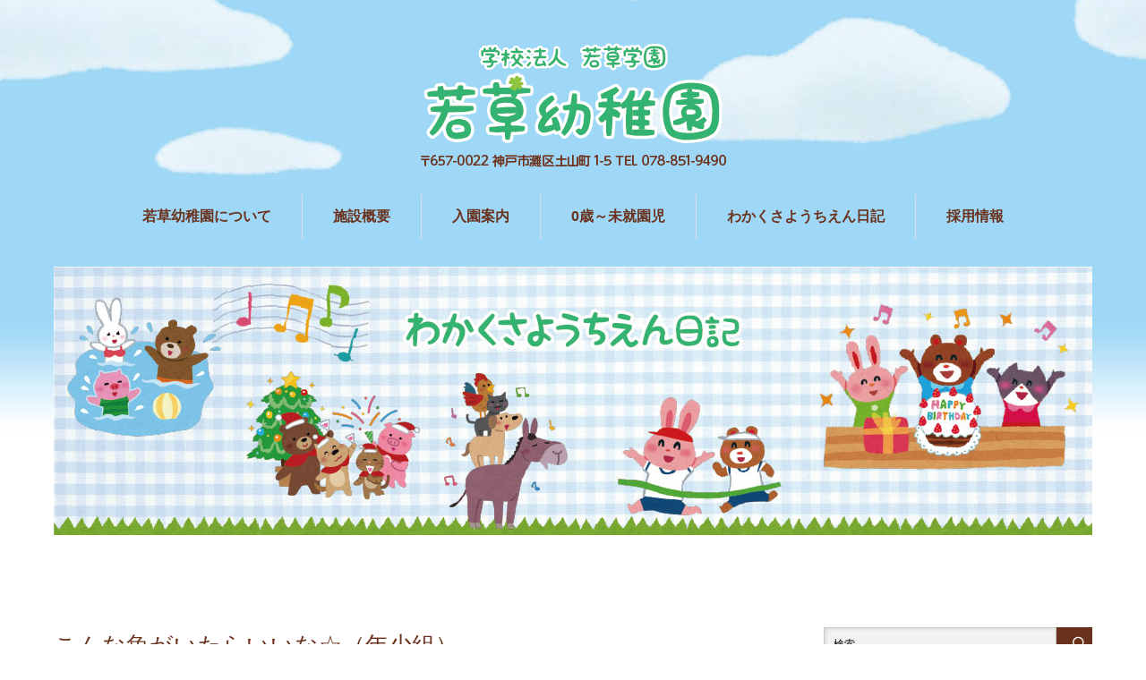

--- FILE ---
content_type: text/html; charset=UTF-8
request_url: https://kobe-wakakusa-youchien.com/blog/3850
body_size: 9734
content:
<!DOCTYPE html>
<html lang="ja"
	itemscope 
	itemtype="http://schema.org/Article" 
	prefix="og: http://ogp.me/ns#" >
<head>
<!-- Google tag (gtag.js) -->
<script async src="https://www.googletagmanager.com/gtag/js?id=G-HMJ51YGEEP"></script>
<script>
  window.dataLayer = window.dataLayer || [];
  function gtag(){dataLayer.push(arguments);}
  gtag('js', new Date());

  gtag('config', 'G-HMJ51YGEEP');
</script>
	
<meta charset="UTF-8">
<meta name="viewport" content="width=1160">
<!--[if IE]><meta http-equiv="X-UA-Compatible" content="IE=edge,chrome=1"><![endif]-->
<title>こんな魚がいたらいいな☆（年少組） | 学校法人 若草学園 若草幼稚園【神戸・六甲・御影】</title>
<meta name="description" content="年少組は、初めての作品展！「魚・カメ・くらげ」などの生き物の中から、自分の作りたい物を選びました。&amp;nbsp;模様をクレパスで描いたり、絵の具で塗ったよ。">
<link rel="pingback" href="https://kobe-wakakusa-youchien.com/xmlrpc.php">

<!-- All in One SEO Pack 2.6.1 by Michael Torbert of Semper Fi Web Design[-1,-1] -->
<link rel="canonical" href="https://kobe-wakakusa-youchien.com/blog/3850" />
<meta property="og:title" content="こんな魚がいたらいいな☆（年少組）" />
<meta property="og:type" content="article" />
<meta property="og:url" content="https://kobe-wakakusa-youchien.com/blog/3850" />
<meta property="og:image" content="https://kobe-wakakusa-youchien.com/wp-content/plugins/all-in-one-seo-pack/images/default-user-image.png" />
<meta property="og:site_name" content="学校法人 若草学園 若草幼稚園【神戸・六甲・御影】" />
<meta property="article:published_time" content="2017-11-01T02:19:14Z" />
<meta property="article:modified_time" content="2017-11-01T02:21:53Z" />
<meta name="twitter:card" content="summary_large_image" />
<meta name="twitter:title" content="こんな魚がいたらいいな☆（年少組）" />
<meta name="twitter:image" content="https://kobe-wakakusa-youchien.com/wp-content/plugins/all-in-one-seo-pack/images/default-user-image.png" />
<meta itemprop="image" content="https://kobe-wakakusa-youchien.com/wp-content/plugins/all-in-one-seo-pack/images/default-user-image.png" />
<!-- /all in one seo pack -->
<link rel='dns-prefetch' href='//s.w.org' />
<link rel="alternate" type="application/rss+xml" title="学校法人 若草学園 若草幼稚園【神戸・六甲・御影】 &raquo; フィード" href="https://kobe-wakakusa-youchien.com/feed" />
<link rel="alternate" type="application/rss+xml" title="学校法人 若草学園 若草幼稚園【神戸・六甲・御影】 &raquo; コメントフィード" href="https://kobe-wakakusa-youchien.com/comments/feed" />
		<script type="text/javascript">
			window._wpemojiSettings = {"baseUrl":"https:\/\/s.w.org\/images\/core\/emoji\/11\/72x72\/","ext":".png","svgUrl":"https:\/\/s.w.org\/images\/core\/emoji\/11\/svg\/","svgExt":".svg","source":{"concatemoji":"https:\/\/kobe-wakakusa-youchien.com\/wp-includes\/js\/wp-emoji-release.min.js?ver=4.9.26"}};
			!function(e,a,t){var n,r,o,i=a.createElement("canvas"),p=i.getContext&&i.getContext("2d");function s(e,t){var a=String.fromCharCode;p.clearRect(0,0,i.width,i.height),p.fillText(a.apply(this,e),0,0);e=i.toDataURL();return p.clearRect(0,0,i.width,i.height),p.fillText(a.apply(this,t),0,0),e===i.toDataURL()}function c(e){var t=a.createElement("script");t.src=e,t.defer=t.type="text/javascript",a.getElementsByTagName("head")[0].appendChild(t)}for(o=Array("flag","emoji"),t.supports={everything:!0,everythingExceptFlag:!0},r=0;r<o.length;r++)t.supports[o[r]]=function(e){if(!p||!p.fillText)return!1;switch(p.textBaseline="top",p.font="600 32px Arial",e){case"flag":return s([55356,56826,55356,56819],[55356,56826,8203,55356,56819])?!1:!s([55356,57332,56128,56423,56128,56418,56128,56421,56128,56430,56128,56423,56128,56447],[55356,57332,8203,56128,56423,8203,56128,56418,8203,56128,56421,8203,56128,56430,8203,56128,56423,8203,56128,56447]);case"emoji":return!s([55358,56760,9792,65039],[55358,56760,8203,9792,65039])}return!1}(o[r]),t.supports.everything=t.supports.everything&&t.supports[o[r]],"flag"!==o[r]&&(t.supports.everythingExceptFlag=t.supports.everythingExceptFlag&&t.supports[o[r]]);t.supports.everythingExceptFlag=t.supports.everythingExceptFlag&&!t.supports.flag,t.DOMReady=!1,t.readyCallback=function(){t.DOMReady=!0},t.supports.everything||(n=function(){t.readyCallback()},a.addEventListener?(a.addEventListener("DOMContentLoaded",n,!1),e.addEventListener("load",n,!1)):(e.attachEvent("onload",n),a.attachEvent("onreadystatechange",function(){"complete"===a.readyState&&t.readyCallback()})),(n=t.source||{}).concatemoji?c(n.concatemoji):n.wpemoji&&n.twemoji&&(c(n.twemoji),c(n.wpemoji)))}(window,document,window._wpemojiSettings);
		</script>
		<style type="text/css">
img.wp-smiley,
img.emoji {
	display: inline !important;
	border: none !important;
	box-shadow: none !important;
	height: 1em !important;
	width: 1em !important;
	margin: 0 .07em !important;
	vertical-align: -0.1em !important;
	background: none !important;
	padding: 0 !important;
}
</style>
<link rel='stylesheet' id='style-css'  href='https://kobe-wakakusa-youchien.com/wp-content/themes/sweety_tcd029/style.css?ver=3.11' type='text/css' media='screen' />
<link rel='stylesheet' id='contact-form-7-css'  href='https://kobe-wakakusa-youchien.com/wp-content/plugins/contact-form-7/includes/css/styles.css?ver=5.0.2' type='text/css' media='all' />
<link rel='stylesheet' id='child-pages-shortcode-css-css'  href='https://kobe-wakakusa-youchien.com/wp-content/plugins/child-pages-shortcode/css/child-pages-shortcode.min.css?ver=1.1.4' type='text/css' media='all' />
<script type='text/javascript' src='https://kobe-wakakusa-youchien.com/wp-includes/js/jquery/jquery.js?ver=1.12.4'></script>
<script type='text/javascript' src='https://kobe-wakakusa-youchien.com/wp-includes/js/jquery/jquery-migrate.min.js?ver=1.4.1'></script>
<script type='text/javascript' src='https://kobe-wakakusa-youchien.com/wp-content/plugins/child-pages-shortcode/js/child-pages-shortcode.min.js?ver=1.1.4'></script>
<link rel='https://api.w.org/' href='https://kobe-wakakusa-youchien.com/wp-json/' />
<link rel='shortlink' href='https://kobe-wakakusa-youchien.com/?p=3850' />
<link rel="alternate" type="application/json+oembed" href="https://kobe-wakakusa-youchien.com/wp-json/oembed/1.0/embed?url=https%3A%2F%2Fkobe-wakakusa-youchien.com%2Fblog%2F3850" />
<link rel="alternate" type="text/xml+oembed" href="https://kobe-wakakusa-youchien.com/wp-json/oembed/1.0/embed?url=https%3A%2F%2Fkobe-wakakusa-youchien.com%2Fblog%2F3850&#038;format=xml" />
<!-- Favicon Rotator -->
<!-- End Favicon Rotator -->
<style type="text/css"></style><style type="text/css">.broken_link, a.broken_link {
	text-decoration: line-through;
}</style><script src="https://maps.googleapis.com/maps/api/js"></script>
<script src="https://kobe-wakakusa-youchien.com/wp-content/themes/sweety_tcd029/js/jscript.js?ver=3.11"></script>

<link rel="stylesheet" href="https://kobe-wakakusa-youchien.com/wp-content/themes/sweety_tcd029/style-pc.css?ver=3.11">
<link rel="stylesheet" href="https://kobe-wakakusa-youchien.com/wp-content/themes/sweety_tcd029/japanese.css?ver=3.11">

<!--[if lt IE 9]>
<script src="https://kobe-wakakusa-youchien.com/wp-content/themes/sweety_tcd029/js/html5.js?ver=3.11"></script>
<![endif]-->

<style type="text/css">

body { font-size:16px; }

a, #menu_archive .headline2, #menu_archive li a.title, #menu_bottom_area h2, #menu_bottom_area h3, .post_date, .archive_headline, .post_title
  { color:#6A321D; }

a:hover
  { color:#432114; }

a.link_button, .link_button a, .page_navi span.current, .widget_search #search-btn input, .widget_search #searchsubmit, .google_search #search_button, .global_menu ul ul a, .tcdw_category_list_widget li.list_title, .tcdw_menu_category_list_widget li.list_title
  { background-color:#6A321D; }

a.link_button:hover, .link_button a:hover, #return_top a:hover, .global_menu ul ul a:hover, #wp-calendar td a:hover, #wp-calendar #prev a:hover, #wp-calendar #next a:hover, .widget_search #search-btn input:hover, .google_search #search_button:hover, .widget_search #searchsubmit:hover, .page_navi a:hover, #previous_next_post a:hover,
 #submit_comment:hover, #post_pagination a:hover, .tcdw_menu_category_list_widget a:hover, .tcdw_category_list_widget a:hover
  { background-color:#432114; }

#comment_textarea textarea:focus, #guest_info input:focus
  { border-color:#432114; }

body{
	background-attachment: scroll;
	background-image: url(/wp-content/uploads/bg.jpg);
	background-repeat: repeat-x;
	background-position: center top;
}

#index_content1{
	background-image: url(/wp-content/uploads/topbg1.jpg);
	background-repeat: repeat;
	background-position: left top;
}

#index_content2 { background:#f4f4f4}

@media screen and (min-width:768px){

#index_content2_inner { width:1160px; margin:0 auto; display:table; padding:50px 0; }
#index_content2 .right_content { width:560px; display:table-cell; vertical-align:middle; }
#index_content2 .right_content_inner { float:right; display:block; }
#index_content2 .headline {
	font-size: 28px;
	font-weight: bold;
	line-height: 180%;
	margin-top: 0;
	margin-right: 0;
	margin-left: 0;
	margin-bottom: 10px;
}
#index_content2 .desc {
	font-size: 14px;
	line-height: 220%;
	margin-top: 0;
	margin-right: 0;
	margin-left: 0;
	margin-bottom: 15px;
	font-weight: 400;
}
}

#footer_top{
	background-color: #94c9e5;
}

.headline p,
#index_news_blog .headline,
.archive_headline{
	font-family: "ヒラギノ角ゴ Pro W3", "Hiragino Kaku Gothic Pro", "メイリオ", Meiryo, Osaka, "ＭＳ Ｐゴシック", "MS PGothic", sans-serif;
}

#index_news_blog .headline{
	font-weight: bold;
	font-size: 24px;
}

.global_menu > ul > li a { font-size:16px;}

#archive_post_list li .title{
	font-weight: bold;
}

.post_content h2{
	font-size: 27px;
	font-weight: bold;
	line-height: 1.5em;
	background-image: url(/wp-content/uploads/line01.png);
	background-repeat: no-repeat;
	background-position: left bottom;
	padding-bottom: 25px;
	color: #600;
	margin-bottom: 35px;
	text-align: center;
}

.post_content h3{
	font-size: 21px;
	font-weight: bold;
	line-height: 1.5em;
	color: #ff9999;
	background-image: url(/wp-content/uploads/line07.png);
	background-repeat: no-repeat;
	background-position: left bottom;
	padding-bottom: 5px;
}

td.bgcolor{
	background-color: #fffde5;
}
td.bgcolor2{
	background-color: #fdebef;
}
td.bgcolor3{
	background-color: #fff0d0;
}
table,tbody,td,th{
	border-style: none;
}
table{
	border-top: 1px solid #CCC;
	border-left: 1px solid #CCC;
}
td{
	border-right: 1px solid #CCC;
	border-bottom: 1px solid #CCC;
}
.post_content .catch{
	font-size: 21px;
	font-weight: bold;
	color: #c06924;
	text-align: center;
}
.child_page-container .post_content h4{
	font-size: 21px;
}
.child_page-container .post_content .post_excerpt {
	font-size: 16px;
}
#noside_contents #page_post{
	width: 800px;
	margin-right: auto;
	margin-left: auto;
}
#textbox{
	float: left;
	width: 440px;
	line-height:160%;
}
#imgbox{
	float: right;
	width: 340px;
}
.clear{
	clear: both;
}
.r20{
	margin-right: 20px;
}


</style>




</head>
<body class="post-template-default single single-post postid-3850 single-format-standard">

 <div id="header">
  <div id="header_inner">

  <!-- logo -->
  <div id='logo_image'>
<h1 id="logo"><a href=" https://kobe-wakakusa-youchien.com/" title="学校法人 若草学園 若草幼稚園【神戸・六甲・御影】" data-label="学校法人 若草学園 若草幼稚園【神戸・六甲・御影】"><img src="https://kobe-wakakusa-youchien.com/wp-content/uploads/tcd-w/logo.png?1769041466" alt="学校法人 若草学園 若草幼稚園【神戸・六甲・御影】" title="学校法人 若草学園 若草幼稚園【神戸・六甲・御影】" /></a></h1>
</div>

  <!-- global menu -->
    <div class="global_menu clearfix">
   <ul id="menu-%e3%83%a1%e3%82%a4%e3%83%b3" class="menu"><li id="menu-item-2123" class="menu-item menu-item-type-post_type menu-item-object-page menu-item-has-children menu-item-2123"><a href="https://kobe-wakakusa-youchien.com/wakakusakindergarten">若草幼稚園について</a>
<ul class="sub-menu">
	<li id="menu-item-1864" class="menu-item menu-item-type-post_type menu-item-object-page menu-item-1864"><a href="https://kobe-wakakusa-youchien.com/wakakusakindergarten/policy">教育方針</a></li>
	<li id="menu-item-1863" class="menu-item menu-item-type-post_type menu-item-object-page menu-item-1863"><a href="https://kobe-wakakusa-youchien.com/wakakusakindergarten/history">若草幼稚園のあゆみ</a></li>
	<li id="menu-item-1865" class="menu-item menu-item-type-post_type menu-item-object-page menu-item-1865"><a href="https://kobe-wakakusa-youchien.com/wakakusakindergarten/life">園内生活</a></li>
	<li id="menu-item-2236" class="menu-item menu-item-type-post_type menu-item-object-page menu-item-2236"><a href="https://kobe-wakakusa-youchien.com/wakakusakindergarten/events">年間行事</a></li>
	<li id="menu-item-1867" class="menu-item menu-item-type-post_type menu-item-object-page menu-item-1867"><a href="https://kobe-wakakusa-youchien.com/wakakusakindergarten/characteristic">若草幼稚園の特色</a></li>
	<li id="menu-item-1862" class="menu-item menu-item-type-post_type menu-item-object-page menu-item-1862"><a href="https://kobe-wakakusa-youchien.com/wakakusakindergarten/twos">２歳児教室・満３歳児教室</a></li>
	<li id="menu-item-1868" class="menu-item menu-item-type-post_type menu-item-object-page menu-item-1868"><a href="https://kobe-wakakusa-youchien.com/wakakusakindergarten/childcare">預かり保育</a></li>
	<li id="menu-item-2204" class="menu-item menu-item-type-post_type menu-item-object-page menu-item-2204"><a href="https://kobe-wakakusa-youchien.com/wakakusakindergarten/faq">よくある質問</a></li>
</ul>
</li>
<li id="menu-item-2122" class="menu-item menu-item-type-post_type menu-item-object-page menu-item-has-children menu-item-2122"><a href="https://kobe-wakakusa-youchien.com/outline">施設概要</a>
<ul class="sub-menu">
	<li id="menu-item-1871" class="menu-item menu-item-type-post_type menu-item-object-page menu-item-1871"><a href="https://kobe-wakakusa-youchien.com/outline/overview">園の概要</a></li>
	<li id="menu-item-1873" class="menu-item menu-item-type-post_type menu-item-object-page menu-item-1873"><a href="https://kobe-wakakusa-youchien.com/outline/extracurricular">課外教室</a></li>
	<li id="menu-item-1870" class="menu-item menu-item-type-post_type menu-item-object-page menu-item-1870"><a href="https://kobe-wakakusa-youchien.com/outline/access">交通アクセス</a></li>
</ul>
</li>
<li id="menu-item-2205" class="menu-item menu-item-type-post_type menu-item-object-page menu-item-2205"><a href="https://kobe-wakakusa-youchien.com/admissioninformation">入園案内</a></li>
<li id="menu-item-1874" class="menu-item menu-item-type-post_type menu-item-object-page menu-item-1874"><a href="https://kobe-wakakusa-youchien.com/gardenopen">0歳～未就園児</a></li>
<li id="menu-item-1963" class="menu-item menu-item-type-taxonomy menu-item-object-category current-post-ancestor current-menu-parent current-post-parent menu-item-1963"><a href="https://kobe-wakakusa-youchien.com/category/blog">わかくさようちえん日記</a></li>
<li id="menu-item-4760" class="menu-item menu-item-type-post_type menu-item-object-page menu-item-has-children menu-item-4760"><a href="https://kobe-wakakusa-youchien.com/%e6%8e%a1%e7%94%a8%e6%83%85%e5%a0%b1">採用情報</a>
<ul class="sub-menu">
	<li id="menu-item-4761" class="menu-item menu-item-type-post_type menu-item-object-page menu-item-4761"><a href="https://kobe-wakakusa-youchien.com/%e6%8e%a1%e7%94%a8%e6%83%85%e5%a0%b1/1%e6%97%a5%e3%81%ae%e3%81%aa%e3%81%8c%e3%82%8c">1日のながれ</a></li>
	<li id="menu-item-4762" class="menu-item menu-item-type-post_type menu-item-object-page menu-item-4762"><a href="https://kobe-wakakusa-youchien.com/%e6%8e%a1%e7%94%a8%e6%83%85%e5%a0%b1/%e8%8b%a5%e8%8d%89%e5%b9%bc%e7%a8%9a%e5%9c%92%e3%81%ae%e5%85%88%e7%94%9f%e3%81%ab%e8%81%9e%e3%81%8d%e3%81%be%e3%81%97%e3%81%9f">先生に聞きました</a></li>
</ul>
</li>
</ul>  </div>
  
  </div><!-- END #header_inner -->
 </div><!-- END #header -->

  <div id="main_image2">
  <img src="https://kobe-wakakusa-youchien.com/wp-content/uploads/blog_img.jpg" alt="" title="" />
 </div>
 

<div id="main_cotents" class="clearfix">

 <div id="main_col">

 
 <div id="single_post">

  <h2 class="post_title">こんな魚がいたらいいな☆（年少組）</h2>

  <ul class="post_meta clearfix">
   <li class="post_date"><time class="entry-date updated" datetime="2017-11-01T11:21:53+00:00">2017.11.1</time></li>   <li class="post_category"><a href="https://kobe-wakakusa-youchien.com/category/blog" rel="category tag">ブログ</a></li>         <li class="post_author">投稿者: <a href="https://kobe-wakakusa-youchien.com/author/wakakusayouchien" title="若草幼稚園 の投稿" rel="author">若草幼稚園</a></li>  </ul>

  <div class="post_content clearfix">

  <!-- sns button top -->
     <!-- /sns button top -->

  <div class="post_image"><img src="https://kobe-wakakusa-youchien.com/wp-content/plugins/lazy-load/images/1x1.trans.gif" data-lazy-src="https://kobe-wakakusa-youchien.com/wp-content/uploads/3-32.jpg" width="300" height="200" class="attachment-large size-large wp-post-image" alt srcset="https://kobe-wakakusa-youchien.com/wp-content/uploads/3-32.jpg 300w, https://kobe-wakakusa-youchien.com/wp-content/uploads/3-32-150x100.jpg 150w" sizes="(max-width: 300px) 100vw, 300px"><noscript><img width="300" height="200" src="https://kobe-wakakusa-youchien.com/wp-content/uploads/3-32.jpg" class="attachment-large size-large wp-post-image" alt="" srcset="https://kobe-wakakusa-youchien.com/wp-content/uploads/3-32.jpg 300w, https://kobe-wakakusa-youchien.com/wp-content/uploads/3-32-150x100.jpg 150w" sizes="(max-width: 300px) 100vw, 300px" /></noscript></div>
   <p>年少組は、初めての作品展！<br />
「魚・カメ・くらげ」などの生き物の中から、自分の作りたい物を選びました。<br />
<img src="https://kobe-wakakusa-youchien.com/wp-content/plugins/lazy-load/images/1x1.trans.gif" data-lazy-src="http://kobe-wakakusa-youchien.com/wp-content/uploads/3d286c066077720590e492e614c9bbcc-32-300x200.jpg" class="alignnone size-medium wp-image-3820" alt="４" width="300" height="200" srcset="https://kobe-wakakusa-youchien.com/wp-content/uploads/3d286c066077720590e492e614c9bbcc-32.jpg 300w, https://kobe-wakakusa-youchien.com/wp-content/uploads/3d286c066077720590e492e614c9bbcc-32-150x100.jpg 150w" sizes="(max-width: 300px) 100vw, 300px"><noscript><img class="alignnone size-medium wp-image-3820" src="http://kobe-wakakusa-youchien.com/wp-content/uploads/3d286c066077720590e492e614c9bbcc-32-300x200.jpg" alt="４" width="300" height="200" srcset="https://kobe-wakakusa-youchien.com/wp-content/uploads/3d286c066077720590e492e614c9bbcc-32.jpg 300w, https://kobe-wakakusa-youchien.com/wp-content/uploads/3d286c066077720590e492e614c9bbcc-32-150x100.jpg 150w" sizes="(max-width: 300px) 100vw, 300px" /></noscript></p>
<p>&nbsp;</p>
<p>模様をクレパスで描いたり、絵の具で塗ったよ。<br />
<img src="https://kobe-wakakusa-youchien.com/wp-content/plugins/lazy-load/images/1x1.trans.gif" data-lazy-src="http://kobe-wakakusa-youchien.com/wp-content/uploads/1-39-300x200.jpg" class="alignnone size-medium wp-image-3817" alt="1" width="300" height="200" srcset="https://kobe-wakakusa-youchien.com/wp-content/uploads/1-39.jpg 300w, https://kobe-wakakusa-youchien.com/wp-content/uploads/1-39-150x100.jpg 150w" sizes="(max-width: 300px) 100vw, 300px"><noscript><img class="alignnone size-medium wp-image-3817" src="http://kobe-wakakusa-youchien.com/wp-content/uploads/1-39-300x200.jpg" alt="1" width="300" height="200" srcset="https://kobe-wakakusa-youchien.com/wp-content/uploads/1-39.jpg 300w, https://kobe-wakakusa-youchien.com/wp-content/uploads/1-39-150x100.jpg 150w" sizes="(max-width: 300px) 100vw, 300px" /></noscript><img src="https://kobe-wakakusa-youchien.com/wp-content/plugins/lazy-load/images/1x1.trans.gif" data-lazy-src="http://kobe-wakakusa-youchien.com/wp-content/uploads/20cfce153c6dcbd30dc35695758066ae-34-300x200.jpg" class="alignnone size-medium wp-image-3818" alt="２" width="300" height="200" srcset="https://kobe-wakakusa-youchien.com/wp-content/uploads/20cfce153c6dcbd30dc35695758066ae-34.jpg 300w, https://kobe-wakakusa-youchien.com/wp-content/uploads/20cfce153c6dcbd30dc35695758066ae-34-150x100.jpg 150w" sizes="(max-width: 300px) 100vw, 300px"><noscript><img class="alignnone size-medium wp-image-3818" src="http://kobe-wakakusa-youchien.com/wp-content/uploads/20cfce153c6dcbd30dc35695758066ae-34-300x200.jpg" alt="２" width="300" height="200" srcset="https://kobe-wakakusa-youchien.com/wp-content/uploads/20cfce153c6dcbd30dc35695758066ae-34.jpg 300w, https://kobe-wakakusa-youchien.com/wp-content/uploads/20cfce153c6dcbd30dc35695758066ae-34-150x100.jpg 150w" sizes="(max-width: 300px) 100vw, 300px" /></noscript></p>
<p>&nbsp;</p>
<p>キラキラ色紙を好きな形に切り、貼りました。可愛いでしょう？<br />
<img src="https://kobe-wakakusa-youchien.com/wp-content/plugins/lazy-load/images/1x1.trans.gif" data-lazy-src="http://kobe-wakakusa-youchien.com/wp-content/uploads/588f5dc5c85286438783f2302a488dbe-26-300x200.jpg" class="alignnone size-medium wp-image-3821" alt="５" width="300" height="200" srcset="https://kobe-wakakusa-youchien.com/wp-content/uploads/588f5dc5c85286438783f2302a488dbe-26.jpg 300w, https://kobe-wakakusa-youchien.com/wp-content/uploads/588f5dc5c85286438783f2302a488dbe-26-150x100.jpg 150w" sizes="(max-width: 300px) 100vw, 300px"><noscript><img class="alignnone size-medium wp-image-3821" src="http://kobe-wakakusa-youchien.com/wp-content/uploads/588f5dc5c85286438783f2302a488dbe-26-300x200.jpg" alt="５" width="300" height="200" srcset="https://kobe-wakakusa-youchien.com/wp-content/uploads/588f5dc5c85286438783f2302a488dbe-26.jpg 300w, https://kobe-wakakusa-youchien.com/wp-content/uploads/588f5dc5c85286438783f2302a488dbe-26-150x100.jpg 150w" sizes="(max-width: 300px) 100vw, 300px" /></noscript></p>
<p>&nbsp;</p>
<p>初めてセロテープを使いました。上手に貼れたかな？<br />
<img src="https://kobe-wakakusa-youchien.com/wp-content/plugins/lazy-load/images/1x1.trans.gif" data-lazy-src="http://kobe-wakakusa-youchien.com/wp-content/uploads/6-25-300x200.jpg" class="alignnone size-medium wp-image-3822" alt="6" width="300" height="200" srcset="https://kobe-wakakusa-youchien.com/wp-content/uploads/6-25.jpg 300w, https://kobe-wakakusa-youchien.com/wp-content/uploads/6-25-150x100.jpg 150w" sizes="(max-width: 300px) 100vw, 300px"><noscript><img class="alignnone size-medium wp-image-3822" src="http://kobe-wakakusa-youchien.com/wp-content/uploads/6-25-300x200.jpg" alt="6" width="300" height="200" srcset="https://kobe-wakakusa-youchien.com/wp-content/uploads/6-25.jpg 300w, https://kobe-wakakusa-youchien.com/wp-content/uploads/6-25-150x100.jpg 150w" sizes="(max-width: 300px) 100vw, 300px" /></noscript></p>
<p>&nbsp;</p>
<p>仕上げに、好きな色のビーズやボンボリを飾りました。<br />
<img src="https://kobe-wakakusa-youchien.com/wp-content/plugins/lazy-load/images/1x1.trans.gif" data-lazy-src="http://kobe-wakakusa-youchien.com/wp-content/uploads/3-32-300x200.jpg" class="alignnone size-medium wp-image-3819" alt="3" width="300" height="200" srcset="https://kobe-wakakusa-youchien.com/wp-content/uploads/3-32.jpg 300w, https://kobe-wakakusa-youchien.com/wp-content/uploads/3-32-150x100.jpg 150w" sizes="(max-width: 300px) 100vw, 300px"><noscript><img class="alignnone size-medium wp-image-3819" src="http://kobe-wakakusa-youchien.com/wp-content/uploads/3-32-300x200.jpg" alt="3" width="300" height="200" srcset="https://kobe-wakakusa-youchien.com/wp-content/uploads/3-32.jpg 300w, https://kobe-wakakusa-youchien.com/wp-content/uploads/3-32-150x100.jpg 150w" sizes="(max-width: 300px) 100vw, 300px" /></noscript></p>
<p>&nbsp;</p>
<p>&nbsp;</p>
<p>&nbsp;</p>
<p>手に絵の具を塗って・・・<br />
<img src="https://kobe-wakakusa-youchien.com/wp-content/plugins/lazy-load/images/1x1.trans.gif" data-lazy-src="http://kobe-wakakusa-youchien.com/wp-content/uploads/7-23-300x200.jpg" class="alignnone size-medium wp-image-3823" alt="7" width="300" height="200" srcset="https://kobe-wakakusa-youchien.com/wp-content/uploads/7-23.jpg 300w, https://kobe-wakakusa-youchien.com/wp-content/uploads/7-23-150x100.jpg 150w" sizes="(max-width: 300px) 100vw, 300px"><noscript><img class="alignnone size-medium wp-image-3823" src="http://kobe-wakakusa-youchien.com/wp-content/uploads/7-23-300x200.jpg" alt="7" width="300" height="200" srcset="https://kobe-wakakusa-youchien.com/wp-content/uploads/7-23.jpg 300w, https://kobe-wakakusa-youchien.com/wp-content/uploads/7-23-150x100.jpg 150w" sizes="(max-width: 300px) 100vw, 300px" /></noscript></p>
<p>&nbsp;</p>
<p>ぺったん！<br />
<img src="https://kobe-wakakusa-youchien.com/wp-content/plugins/lazy-load/images/1x1.trans.gif" data-lazy-src="http://kobe-wakakusa-youchien.com/wp-content/uploads/8-19-300x219.jpg" class="alignnone size-medium wp-image-3824" alt="8" width="300" height="219" srcset="https://kobe-wakakusa-youchien.com/wp-content/uploads/8-19.jpg 300w, https://kobe-wakakusa-youchien.com/wp-content/uploads/8-19-150x110.jpg 150w" sizes="(max-width: 300px) 100vw, 300px"><noscript><img class="alignnone size-medium wp-image-3824" src="http://kobe-wakakusa-youchien.com/wp-content/uploads/8-19-300x219.jpg" alt="8" width="300" height="219" srcset="https://kobe-wakakusa-youchien.com/wp-content/uploads/8-19.jpg 300w, https://kobe-wakakusa-youchien.com/wp-content/uploads/8-19-150x110.jpg 150w" sizes="(max-width: 300px) 100vw, 300px" /></noscript></p>
<p>&nbsp;</p>
<p>もう一回、ぺったん！！<br />
<img src="https://kobe-wakakusa-youchien.com/wp-content/plugins/lazy-load/images/1x1.trans.gif" data-lazy-src="http://kobe-wakakusa-youchien.com/wp-content/uploads/9-15-300x200.jpg" class="alignnone size-medium wp-image-3825" alt="9" width="300" height="200" srcset="https://kobe-wakakusa-youchien.com/wp-content/uploads/9-15.jpg 300w, https://kobe-wakakusa-youchien.com/wp-content/uploads/9-15-150x100.jpg 150w" sizes="(max-width: 300px) 100vw, 300px"><noscript><img class="alignnone size-medium wp-image-3825" src="http://kobe-wakakusa-youchien.com/wp-content/uploads/9-15-300x200.jpg" alt="9" width="300" height="200" srcset="https://kobe-wakakusa-youchien.com/wp-content/uploads/9-15.jpg 300w, https://kobe-wakakusa-youchien.com/wp-content/uploads/9-15-150x100.jpg 150w" sizes="(max-width: 300px) 100vw, 300px" /></noscript></p>
<p>&nbsp;</p>
<p>手形が、海の生き物に大変身！おもしろいね。<br />
「こっちが僕のカニ、こっちは〇〇ちゃんのカニさんだよ！」<br />
<img src="https://kobe-wakakusa-youchien.com/wp-content/plugins/lazy-load/images/1x1.trans.gif" data-lazy-src="http://kobe-wakakusa-youchien.com/wp-content/uploads/10-10-300x200.jpg" class="alignnone size-medium wp-image-3826" alt="10" width="300" height="200" srcset="https://kobe-wakakusa-youchien.com/wp-content/uploads/10-10.jpg 300w, https://kobe-wakakusa-youchien.com/wp-content/uploads/10-10-150x100.jpg 150w" sizes="(max-width: 300px) 100vw, 300px"><noscript><img class="alignnone size-medium wp-image-3826" src="http://kobe-wakakusa-youchien.com/wp-content/uploads/10-10-300x200.jpg" alt="10" width="300" height="200" srcset="https://kobe-wakakusa-youchien.com/wp-content/uploads/10-10.jpg 300w, https://kobe-wakakusa-youchien.com/wp-content/uploads/10-10-150x100.jpg 150w" sizes="(max-width: 300px) 100vw, 300px" /></noscript></p>
<p>&nbsp;</p>
<p>&nbsp;</p>
<p>毎日少しずつですが、最後まで一人で頑張って仕上げることができました！</p>
<p>でき上った作品を見て、とても満足そうな様子が見られました。</p>
<p>&nbsp;</p>
<p>&nbsp;</p>
<p>&nbsp;</p>
     <!-- sns button bottom -->
      <div class="mb40">
<!--Type1-->

<!--Type2-->

<!--Type3-->

<div id="share_btm1">

 

<div class="sns">
<ul class="type3 clearfix">
<!--Twitterボタン-->
<li class="twitter">
<a href="http://twitter.com/share?text=%E3%81%93%E3%82%93%E3%81%AA%E9%AD%9A%E3%81%8C%E3%81%84%E3%81%9F%E3%82%89%E3%81%84%E3%81%84%E3%81%AA%E2%98%86%EF%BC%88%E5%B9%B4%E5%B0%91%E7%B5%84%EF%BC%89&url=https%3A%2F%2Fkobe-wakakusa-youchien.com%2Fblog%2F3850&via=&tw_p=tweetbutton&related=" onclick="javascript:window.open(this.href, '', 'menubar=no,toolbar=no,resizable=yes,scrollbars=yes,height=400,width=600');return false;"><i class="icon-twitter"></i><span class="ttl">Tweet</span><span class="share-count"></span></a></li>

<!--Facebookボタン-->
<li class="facebook">
<a href="//www.facebook.com/sharer/sharer.php?u=https://kobe-wakakusa-youchien.com/blog/3850&amp;t=%E3%81%93%E3%82%93%E3%81%AA%E9%AD%9A%E3%81%8C%E3%81%84%E3%81%9F%E3%82%89%E3%81%84%E3%81%84%E3%81%AA%E2%98%86%EF%BC%88%E5%B9%B4%E5%B0%91%E7%B5%84%EF%BC%89" class="facebook-btn-icon-link" target="blank" rel="nofollow"><i class="icon-facebook"></i><span class="ttl">Share</span><span class="share-count"></span></a></li>

<!--Google+ボタン-->
<li class="googleplus">
<a href="https://plus.google.com/share?url=https%3A%2F%2Fkobe-wakakusa-youchien.com%2Fblog%2F3850" onclick="javascript:window.open(this.href, '', 'menubar=no,toolbar=no,resizable=yes,scrollbars=yes,height=600,width=500');return false;"><i class="icon-google-plus"></i><span class="ttl">+1</span><span class="share-count"></span></a></li>

<!--Hatebuボタン-->
<li class="hatebu">
<a href="http://b.hatena.ne.jp/add?mode=confirm&url=https%3A%2F%2Fkobe-wakakusa-youchien.com%2Fblog%2F3850" onclick="javascript:window.open(this.href, '', 'menubar=no,toolbar=no,resizable=yes,scrollbars=yes,height=400,width=510');return false;" ><i class="icon-hatebu"></i><span class="ttl">Hatena</span><span class="share-count"></span></a></li>





</ul>
</div>

</div>


<!--Type4-->

<!--Type5-->
</div>
     <!-- /sns button bottom -->
  </div>
 </div><!-- END #single_post -->


  <div id="previous_next_post" class="clearfix">
  <p id="previous_post"><a href="https://kobe-wakakusa-youchien.com/blog/3828" rel="prev">前の記事</a></p>
  <p id="next_post"><a href="https://kobe-wakakusa-youchien.com/blog/3856" rel="next">次の記事</a></p>
 </div>
 
 
 
  
  <div id="related_post">
  <h3 class="headline">関連記事</h3>
  <ol class="clearfix">
      <li class="clearfix">
    <a class="image" href="https://kobe-wakakusa-youchien.com/blog/4984"><img src="https://kobe-wakakusa-youchien.com/wp-content/plugins/lazy-load/images/1x1.trans.gif" data-lazy-src="https://kobe-wakakusa-youchien.com/wp-content/uploads/2-86-240x200.jpg" width="240" height="200" class="attachment-size1 size-size1 wp-post-image" alt><noscript><img width="240" height="200" src="https://kobe-wakakusa-youchien.com/wp-content/uploads/2-86-240x200.jpg" class="attachment-size1 size-size1 wp-post-image" alt="" /></noscript></a>
    <p class="post_date"><time class="entry-date updated" datetime="2018-10-23T11:43:54+00:00">2018.10.23</time></p>    <a class="title" href="https://kobe-wakakusa-youchien.com/blog/4984">「赤くなったよ！」（フルーツパプリカ）</a>
   </li>
      <li class="clearfix">
    <a class="image" href="https://kobe-wakakusa-youchien.com/blog/7237"><img src="https://kobe-wakakusa-youchien.com/wp-content/plugins/lazy-load/images/1x1.trans.gif" data-lazy-src="https://kobe-wakakusa-youchien.com/wp-content/uploads/22-16-240x200.jpg" width="240" height="200" class="attachment-size1 size-size1 wp-post-image" alt><noscript><img width="240" height="200" src="https://kobe-wakakusa-youchien.com/wp-content/uploads/22-16-240x200.jpg" class="attachment-size1 size-size1 wp-post-image" alt="" /></noscript></a>
    <p class="post_date"><time class="entry-date updated" datetime="2020-10-12T12:41:33+00:00">2020.9.30</time></p>    <a class="title" href="https://kobe-wakakusa-youchien.com/blog/7237">運動会の練習、頑張っているよ（年少組）</a>
   </li>
      <li class="clearfix">
    <a class="image" href="https://kobe-wakakusa-youchien.com/blog/4878"><img src="https://kobe-wakakusa-youchien.com/wp-content/plugins/lazy-load/images/1x1.trans.gif" data-lazy-src="https://kobe-wakakusa-youchien.com/wp-content/uploads/IMG_4786-240x200.jpg" width="240" height="200" class="attachment-size1 size-size1 wp-post-image" alt><noscript><img width="240" height="200" src="https://kobe-wakakusa-youchien.com/wp-content/uploads/IMG_4786-240x200.jpg" class="attachment-size1 size-size1 wp-post-image" alt="" /></noscript></a>
    <p class="post_date"><time class="entry-date updated" datetime="2018-10-04T11:48:28+00:00">2018.10.4</time></p>    <a class="title" href="https://kobe-wakakusa-youchien.com/blog/4878">もうすぐ運動会！</a>
   </li>
      <li class="clearfix">
    <a class="image" href="https://kobe-wakakusa-youchien.com/blog/8400"><img src="https://kobe-wakakusa-youchien.com/wp-content/plugins/lazy-load/images/1x1.trans.gif" data-lazy-src="https://kobe-wakakusa-youchien.com/wp-content/uploads/02-19-240x200.jpg" width="240" height="200" class="attachment-size1 size-size1 wp-post-image" alt><noscript><img width="240" height="200" src="https://kobe-wakakusa-youchien.com/wp-content/uploads/02-19-240x200.jpg" class="attachment-size1 size-size1 wp-post-image" alt="" /></noscript></a>
    <p class="post_date"><time class="entry-date updated" datetime="2022-01-14T14:09:44+00:00">2021.11.30</time></p>    <a class="title" href="https://kobe-wakakusa-youchien.com/blog/8400">音楽会の練習、頑張っています！</a>
   </li>
      <li class="clearfix">
    <a class="image" href="https://kobe-wakakusa-youchien.com/blog/10114"><img src="https://kobe-wakakusa-youchien.com/wp-content/plugins/lazy-load/images/1x1.trans.gif" data-lazy-src="https://kobe-wakakusa-youchien.com/wp-content/uploads/3f4417e25110dc1aba4408d7eb89c461b3526d01-240x200.jpg" width="240" height="200" class="attachment-size1 size-size1 wp-post-image" alt><noscript><img width="240" height="200" src="https://kobe-wakakusa-youchien.com/wp-content/uploads/3f4417e25110dc1aba4408d7eb89c461b3526d01-240x200.jpg" class="attachment-size1 size-size1 wp-post-image" alt="" /></noscript></a>
    <p class="post_date"><time class="entry-date updated" datetime="2024-01-31T11:19:38+00:00">2023.6.6</time></p>    <a class="title" href="https://kobe-wakakusa-youchien.com/blog/10114">じゃがいも掘り（年長組）</a>
   </li>
      <li class="clearfix">
    <a class="image" href="https://kobe-wakakusa-youchien.com/blog/5906"><img src="https://kobe-wakakusa-youchien.com/wp-content/plugins/lazy-load/images/1x1.trans.gif" data-lazy-src="https://kobe-wakakusa-youchien.com/wp-content/uploads/2-151-240x200.jpg" width="240" height="200" class="attachment-size1 size-size1 wp-post-image" alt><noscript><img width="240" height="200" src="https://kobe-wakakusa-youchien.com/wp-content/uploads/2-151-240x200.jpg" class="attachment-size1 size-size1 wp-post-image" alt="" /></noscript></a>
    <p class="post_date"><time class="entry-date updated" datetime="2019-10-29T10:17:50+00:00">2019.10.24</time></p>    <a class="title" href="https://kobe-wakakusa-youchien.com/blog/5906">なわとびあそび（年長組 体操教室）</a>
   </li>
      <li class="clearfix">
    <a class="image" href="https://kobe-wakakusa-youchien.com/blog/3153"><img src="https://kobe-wakakusa-youchien.com/wp-content/plugins/lazy-load/images/1x1.trans.gif" data-lazy-src="https://kobe-wakakusa-youchien.com/wp-content/uploads/IMG_2645-240x219.jpg" width="240" height="219" class="attachment-size1 size-size1 wp-post-image" alt><noscript><img width="240" height="219" src="https://kobe-wakakusa-youchien.com/wp-content/uploads/IMG_2645-240x219.jpg" class="attachment-size1 size-size1 wp-post-image" alt="" /></noscript></a>
    <p class="post_date"><time class="entry-date updated" datetime="2017-05-09T15:49:22+00:00">2017.5.2</time></p>    <a class="title" href="https://kobe-wakakusa-youchien.com/blog/3153">元気に泳げ！ぼくらのこいのぼり</a>
   </li>
      <li class="clearfix">
    <a class="image" href="https://kobe-wakakusa-youchien.com/blog/9042"><img src="https://kobe-wakakusa-youchien.com/wp-content/plugins/lazy-load/images/1x1.trans.gif" data-lazy-src="https://kobe-wakakusa-youchien.com/wp-content/uploads/0004-26-240x200.jpg" width="240" height="200" class="attachment-size1 size-size1 wp-post-image" alt><noscript><img width="240" height="200" src="https://kobe-wakakusa-youchien.com/wp-content/uploads/0004-26-240x200.jpg" class="attachment-size1 size-size1 wp-post-image" alt="" /></noscript></a>
    <p class="post_date"><time class="entry-date updated" datetime="2022-08-26T17:27:22+00:00">2022.5.20</time></p>    <a class="title" href="https://kobe-wakakusa-youchien.com/blog/9042">２歳児教室・満３歳児教室「はじめての体育あそび」</a>
   </li>
     </ol>
 </div>
  
 




  <div id="comments">

 


 
 </div><!-- #comment end -->
 </div><!-- END #main_col -->

 <div id="side_col">

 
   <div class="side_widget clearfix google_search" id="google_search-4">
<form action="http://www.google.com/cse" method="get" id="searchform">
<div>
 <input id="search_button" type="submit" name="sa" value="検索" />
 <input type="hidden" name="cx" value="" />
 <input type="hidden" name="ie" value="UTF-8" />
</div>
<div><input id="search_input" type="text" value="検索" name="q" onfocus="if (this.value == '検索') this.value = '';" onblur="if (this.value == '') this.value = '検索';" /></div>
</form>
</div>
<div class="side_widget clearfix styled_post_list1_widget" id="styled_post_list1_widget-4">
<h3 class="side_headline"><span>最近の記事</span></h3><ol class="styled_post_list1">
 <li class="no_post">登録されている記事はございません。</li>
</ol>
</div>
<div class="side_widget clearfix widget_archive" id="archives-6">
<h3 class="side_headline"><span>過去の記事</span></h3>		<ul>
			<li><a href='https://kobe-wakakusa-youchien.com/date/2025/12'>2025年12月</a></li>
	<li><a href='https://kobe-wakakusa-youchien.com/date/2025/11'>2025年11月</a></li>
	<li><a href='https://kobe-wakakusa-youchien.com/date/2025/10'>2025年10月</a></li>
	<li><a href='https://kobe-wakakusa-youchien.com/date/2025/09'>2025年9月</a></li>
	<li><a href='https://kobe-wakakusa-youchien.com/date/2025/07'>2025年7月</a></li>
	<li><a href='https://kobe-wakakusa-youchien.com/date/2025/06'>2025年6月</a></li>
	<li><a href='https://kobe-wakakusa-youchien.com/date/2025/05'>2025年5月</a></li>
	<li><a href='https://kobe-wakakusa-youchien.com/date/2025/04'>2025年4月</a></li>
	<li><a href='https://kobe-wakakusa-youchien.com/date/2025/03'>2025年3月</a></li>
	<li><a href='https://kobe-wakakusa-youchien.com/date/2025/02'>2025年2月</a></li>
	<li><a href='https://kobe-wakakusa-youchien.com/date/2025/01'>2025年1月</a></li>
	<li><a href='https://kobe-wakakusa-youchien.com/date/2024/12'>2024年12月</a></li>
	<li><a href='https://kobe-wakakusa-youchien.com/date/2024/11'>2024年11月</a></li>
	<li><a href='https://kobe-wakakusa-youchien.com/date/2024/10'>2024年10月</a></li>
	<li><a href='https://kobe-wakakusa-youchien.com/date/2024/09'>2024年9月</a></li>
	<li><a href='https://kobe-wakakusa-youchien.com/date/2024/07'>2024年7月</a></li>
	<li><a href='https://kobe-wakakusa-youchien.com/date/2024/06'>2024年6月</a></li>
	<li><a href='https://kobe-wakakusa-youchien.com/date/2024/05'>2024年5月</a></li>
	<li><a href='https://kobe-wakakusa-youchien.com/date/2024/04'>2024年4月</a></li>
	<li><a href='https://kobe-wakakusa-youchien.com/date/2024/03'>2024年3月</a></li>
	<li><a href='https://kobe-wakakusa-youchien.com/date/2024/02'>2024年2月</a></li>
	<li><a href='https://kobe-wakakusa-youchien.com/date/2024/01'>2024年1月</a></li>
	<li><a href='https://kobe-wakakusa-youchien.com/date/2023/12'>2023年12月</a></li>
	<li><a href='https://kobe-wakakusa-youchien.com/date/2023/11'>2023年11月</a></li>
	<li><a href='https://kobe-wakakusa-youchien.com/date/2023/10'>2023年10月</a></li>
	<li><a href='https://kobe-wakakusa-youchien.com/date/2023/09'>2023年9月</a></li>
	<li><a href='https://kobe-wakakusa-youchien.com/date/2023/07'>2023年7月</a></li>
	<li><a href='https://kobe-wakakusa-youchien.com/date/2023/06'>2023年6月</a></li>
	<li><a href='https://kobe-wakakusa-youchien.com/date/2023/05'>2023年5月</a></li>
	<li><a href='https://kobe-wakakusa-youchien.com/date/2023/04'>2023年4月</a></li>
	<li><a href='https://kobe-wakakusa-youchien.com/date/2023/03'>2023年3月</a></li>
	<li><a href='https://kobe-wakakusa-youchien.com/date/2023/02'>2023年2月</a></li>
	<li><a href='https://kobe-wakakusa-youchien.com/date/2022/12'>2022年12月</a></li>
	<li><a href='https://kobe-wakakusa-youchien.com/date/2022/11'>2022年11月</a></li>
	<li><a href='https://kobe-wakakusa-youchien.com/date/2022/10'>2022年10月</a></li>
	<li><a href='https://kobe-wakakusa-youchien.com/date/2022/09'>2022年9月</a></li>
	<li><a href='https://kobe-wakakusa-youchien.com/date/2022/07'>2022年7月</a></li>
	<li><a href='https://kobe-wakakusa-youchien.com/date/2022/06'>2022年6月</a></li>
	<li><a href='https://kobe-wakakusa-youchien.com/date/2022/05'>2022年5月</a></li>
	<li><a href='https://kobe-wakakusa-youchien.com/date/2022/04'>2022年4月</a></li>
	<li><a href='https://kobe-wakakusa-youchien.com/date/2022/03'>2022年3月</a></li>
	<li><a href='https://kobe-wakakusa-youchien.com/date/2022/02'>2022年2月</a></li>
	<li><a href='https://kobe-wakakusa-youchien.com/date/2022/01'>2022年1月</a></li>
	<li><a href='https://kobe-wakakusa-youchien.com/date/2021/12'>2021年12月</a></li>
	<li><a href='https://kobe-wakakusa-youchien.com/date/2021/11'>2021年11月</a></li>
	<li><a href='https://kobe-wakakusa-youchien.com/date/2021/10'>2021年10月</a></li>
	<li><a href='https://kobe-wakakusa-youchien.com/date/2021/09'>2021年9月</a></li>
	<li><a href='https://kobe-wakakusa-youchien.com/date/2021/07'>2021年7月</a></li>
	<li><a href='https://kobe-wakakusa-youchien.com/date/2021/06'>2021年6月</a></li>
	<li><a href='https://kobe-wakakusa-youchien.com/date/2021/05'>2021年5月</a></li>
	<li><a href='https://kobe-wakakusa-youchien.com/date/2021/04'>2021年4月</a></li>
	<li><a href='https://kobe-wakakusa-youchien.com/date/2021/03'>2021年3月</a></li>
	<li><a href='https://kobe-wakakusa-youchien.com/date/2021/02'>2021年2月</a></li>
	<li><a href='https://kobe-wakakusa-youchien.com/date/2021/01'>2021年1月</a></li>
	<li><a href='https://kobe-wakakusa-youchien.com/date/2020/12'>2020年12月</a></li>
	<li><a href='https://kobe-wakakusa-youchien.com/date/2020/11'>2020年11月</a></li>
	<li><a href='https://kobe-wakakusa-youchien.com/date/2020/10'>2020年10月</a></li>
	<li><a href='https://kobe-wakakusa-youchien.com/date/2020/09'>2020年9月</a></li>
	<li><a href='https://kobe-wakakusa-youchien.com/date/2020/07'>2020年7月</a></li>
	<li><a href='https://kobe-wakakusa-youchien.com/date/2020/06'>2020年6月</a></li>
	<li><a href='https://kobe-wakakusa-youchien.com/date/2020/05'>2020年5月</a></li>
	<li><a href='https://kobe-wakakusa-youchien.com/date/2020/04'>2020年4月</a></li>
	<li><a href='https://kobe-wakakusa-youchien.com/date/2020/02'>2020年2月</a></li>
	<li><a href='https://kobe-wakakusa-youchien.com/date/2020/01'>2020年1月</a></li>
	<li><a href='https://kobe-wakakusa-youchien.com/date/2019/12'>2019年12月</a></li>
	<li><a href='https://kobe-wakakusa-youchien.com/date/2019/11'>2019年11月</a></li>
	<li><a href='https://kobe-wakakusa-youchien.com/date/2019/10'>2019年10月</a></li>
	<li><a href='https://kobe-wakakusa-youchien.com/date/2019/09'>2019年9月</a></li>
	<li><a href='https://kobe-wakakusa-youchien.com/date/2019/08'>2019年8月</a></li>
	<li><a href='https://kobe-wakakusa-youchien.com/date/2019/07'>2019年7月</a></li>
	<li><a href='https://kobe-wakakusa-youchien.com/date/2019/06'>2019年6月</a></li>
	<li><a href='https://kobe-wakakusa-youchien.com/date/2019/05'>2019年5月</a></li>
	<li><a href='https://kobe-wakakusa-youchien.com/date/2019/04'>2019年4月</a></li>
	<li><a href='https://kobe-wakakusa-youchien.com/date/2019/03'>2019年3月</a></li>
	<li><a href='https://kobe-wakakusa-youchien.com/date/2019/02'>2019年2月</a></li>
	<li><a href='https://kobe-wakakusa-youchien.com/date/2019/01'>2019年1月</a></li>
	<li><a href='https://kobe-wakakusa-youchien.com/date/2018/12'>2018年12月</a></li>
	<li><a href='https://kobe-wakakusa-youchien.com/date/2018/11'>2018年11月</a></li>
	<li><a href='https://kobe-wakakusa-youchien.com/date/2018/10'>2018年10月</a></li>
	<li><a href='https://kobe-wakakusa-youchien.com/date/2018/09'>2018年9月</a></li>
	<li><a href='https://kobe-wakakusa-youchien.com/date/2018/08'>2018年8月</a></li>
	<li><a href='https://kobe-wakakusa-youchien.com/date/2018/07'>2018年7月</a></li>
	<li><a href='https://kobe-wakakusa-youchien.com/date/2018/06'>2018年6月</a></li>
	<li><a href='https://kobe-wakakusa-youchien.com/date/2018/05'>2018年5月</a></li>
	<li><a href='https://kobe-wakakusa-youchien.com/date/2018/04'>2018年4月</a></li>
	<li><a href='https://kobe-wakakusa-youchien.com/date/2018/03'>2018年3月</a></li>
	<li><a href='https://kobe-wakakusa-youchien.com/date/2018/02'>2018年2月</a></li>
	<li><a href='https://kobe-wakakusa-youchien.com/date/2018/01'>2018年1月</a></li>
	<li><a href='https://kobe-wakakusa-youchien.com/date/2017/12'>2017年12月</a></li>
	<li><a href='https://kobe-wakakusa-youchien.com/date/2017/11'>2017年11月</a></li>
	<li><a href='https://kobe-wakakusa-youchien.com/date/2017/10'>2017年10月</a></li>
	<li><a href='https://kobe-wakakusa-youchien.com/date/2017/09'>2017年9月</a></li>
	<li><a href='https://kobe-wakakusa-youchien.com/date/2017/07'>2017年7月</a></li>
	<li><a href='https://kobe-wakakusa-youchien.com/date/2017/06'>2017年6月</a></li>
	<li><a href='https://kobe-wakakusa-youchien.com/date/2017/05'>2017年5月</a></li>
	<li><a href='https://kobe-wakakusa-youchien.com/date/2017/04'>2017年4月</a></li>
	<li><a href='https://kobe-wakakusa-youchien.com/date/2017/03'>2017年3月</a></li>
	<li><a href='https://kobe-wakakusa-youchien.com/date/2017/02'>2017年2月</a></li>
	<li><a href='https://kobe-wakakusa-youchien.com/date/2017/01'>2017年1月</a></li>
	<li><a href='https://kobe-wakakusa-youchien.com/date/2016/12'>2016年12月</a></li>
	<li><a href='https://kobe-wakakusa-youchien.com/date/2016/11'>2016年11月</a></li>
	<li><a href='https://kobe-wakakusa-youchien.com/date/2016/10'>2016年10月</a></li>
	<li><a href='https://kobe-wakakusa-youchien.com/date/2016/09'>2016年9月</a></li>
		</ul>
		</div>
 
 
</div>
</div>


 <div id="footer_top">
  <div id="footer_top_inner" class="clearfix">

   <!-- footer logo -->
   <div id='footer_logo_image'>
<h3 id="footer_logo"><a href=" https://kobe-wakakusa-youchien.com/" title="学校法人 若草学園 若草幼稚園【神戸・六甲・御影】" data-label="学校法人 若草学園 若草幼稚園【神戸・六甲・御影】"><img src="https://kobe-wakakusa-youchien.com/wp-content/uploads/tcd-w/logo.png?1769041466" alt="学校法人 若草学園 若草幼稚園【神戸・六甲・御影】" title="学校法人 若草学園 若草幼稚園【神戸・六甲・御影】" /></a></h3>
</div>

   <!-- footer menu -->
      <div class="global_menu footer_menu clearfix">
    <ul id="menu-%e3%83%95%e3%83%83%e3%82%bf%e3%83%bc" class="menu"><li id="menu-item-1877" class="menu-item menu-item-type-post_type menu-item-object-page menu-item-1877"><a href="https://kobe-wakakusa-youchien.com/privacy-policy">プライバシーポリシー</a></li>
<li id="menu-item-2125" class="menu-item menu-item-type-post_type menu-item-object-page menu-item-2125"><a href="https://kobe-wakakusa-youchien.com/websitemap">サイトマップ</a></li>
</ul>   </div>
   
   
  </div><!-- END #footer_top_inner -->
 </div><!-- END #footer_top -->

 <div id="footer_bottom">
  <div id="footer_bottom_inner" class="clearfix">

   <!-- social button -->
   
   <p id="copyright">Copyright &copy;&nbsp; <a href="https://kobe-wakakusa-youchien.com/">学校法人 若草学園 若草幼稚園【神戸・六甲・御影】</a></p>

  </div><!-- END #footer_bottom_inner -->
 </div><!-- END #footer_bottom -->

 <div id="return_top">
  <a href="#header_top">PAGE TOP</a>
 </div>

  <!-- facebook share button code -->
 <div id="fb-root"></div>
 <script>
 (function(d, s, id) {
   var js, fjs = d.getElementsByTagName(s)[0];
   if (d.getElementById(id)) return;
   js = d.createElement(s); js.id = id;
   js.async = true;
   js.src = "//connect.facebook.net/ja_JP/sdk.js#xfbml=1&version=v2.5";
   fjs.parentNode.insertBefore(js, fjs);
 }(document, 'script', 'facebook-jssdk'));
 </script>
 
<script type='text/javascript' src='https://kobe-wakakusa-youchien.com/wp-includes/js/comment-reply.min.js?ver=4.9.26'></script>
<script type='text/javascript'>
/* <![CDATA[ */
var wpcf7 = {"apiSettings":{"root":"https:\/\/kobe-wakakusa-youchien.com\/wp-json\/contact-form-7\/v1","namespace":"contact-form-7\/v1"},"recaptcha":{"messages":{"empty":"\u3042\u306a\u305f\u304c\u30ed\u30dc\u30c3\u30c8\u3067\u306f\u306a\u3044\u3053\u3068\u3092\u8a3c\u660e\u3057\u3066\u304f\u3060\u3055\u3044\u3002"}}};
/* ]]> */
</script>
<script type='text/javascript' src='https://kobe-wakakusa-youchien.com/wp-content/plugins/contact-form-7/includes/js/scripts.js?ver=5.0.2'></script>
<script type='text/javascript' src='https://kobe-wakakusa-youchien.com/wp-content/plugins/lazy-load/js/jquery.sonar.min.js?ver=0.6.1'></script>
<script type='text/javascript' src='https://kobe-wakakusa-youchien.com/wp-content/plugins/lazy-load/js/lazy-load.js?ver=0.6.1'></script>
<script type='text/javascript' src='https://kobe-wakakusa-youchien.com/wp-includes/js/wp-embed.min.js?ver=4.9.26'></script>
</body>
</html>


--- FILE ---
content_type: text/css
request_url: https://kobe-wakakusa-youchien.com/wp-content/themes/sweety_tcd029/style-pc.css?ver=3.11
body_size: 4969
content:
@charset "utf-8";




/* ----------------------------------------------------------------------
 基本設定
---------------------------------------------------------------------- */
body { font-family:Arial,sans-serif; color:#333; line-height:1; min-width:1160px; }
.pc .admin-bar { padding-top:33px; }

/* レイアウト */
#main_cotents { width:1160px; margin:0 auto; padding:100px 0; }
#noside_contents { width:1160px; margin:0 auto; padding:100px 0 80px; }
#main_col { width:800px; float:left; }
#side_col { width:300px; float:right; }

/* 見出し */
#index_content1 .headline, #index_menu .headline, #index_content2 .headline, #index_news_blog .headline,
 #page_template1 .headline, #page_template2 .row3 .headline, #page_template2 .row4 .headline, #page_template3 .row1 .headline, #page_template3 .row4 .headline,
  #gallery_archive .headline, #menu_archive .headline, #menu_archive .headline2, .archive_headline, #menu_bottom_area h2
   { font-family: Garamond , "Times New Roman" , "游明朝" , "Yu Mincho" , "游明朝体" , "YuMincho" , "ヒラギノ明朝 Pro W3" , "Hiragino Mincho Pro" , "HiraMinProN-W3" , "HGS明朝E" , "ＭＳ Ｐ明朝" , "MS PMincho" , serif; }




/* ----------------------------------------------------------------------
 ページテンプレート
---------------------------------------------------------------------- */
/* テンプレート1 */
#page_template1 { width:1160px; margin:0 auto; padding:100px 0 20px; }
#page_template1 .row { margin:0 0 80px 0; }
#page_template1 .desc_area { width:550px; float:left; margin-top:10px; }
#page_template1 .headline { font-size:24px; font-weight:bold; line-height:160%; margin:0 0 20px 0; }
#page_template1 .desc { font-size:14px; line-height:220%; margin:0; font-weight:400; }
#page_template1 .image { float:right; display:block; max-width:550px; height:auto; }
#page_template1 .right .desc_area { float:right; }
#page_template1 .right .image { float:left; }


/* テンプレート2 */
#page_template2 { width:1160px; margin:0 auto; padding:100px 0; }
#page_template2 .row1 { float:left; width:360px; margin:0 40px 100px 0; }
#page_template2 .row1.right_col { margin-right:0; }
#page_template2 .row1 img { max-width:100%; height:auto; display:block; margin:0 0 20px 0; }
#page_template2 .row1 .desc { font-size:14px; line-height:220%; margin:0; font-weight:400; }
#page_template2 .row2 { margin:0 0 100px 0; clear:both; }
#page_template2 .row2 img { max-width:100%; height:auto; display:block; }
#page_template2 .row3 { margin:0 0 100px 0; }
#page_template2 .row3 .desc_area, #page_template2 .row4 .desc_area { width:550px; float:right; margin-top:10px; }
#page_template2 .row3 .headline, #page_template2 .row4 .headline { font-size:24px; font-weight:bold; line-height:160%; margin:0 0 20px 0; }
#page_template2 .row3 .desc, #page_template2 .row4 .desc { font-size:14px; line-height:220%; margin:0; font-weight:400; }
#page_template2 .row3 .image, #page_template2 .row4 .image { float:left; display:block; max-width:550px; height:auto; }
#page_template2 .row4 .desc_area { float:left; }
#page_template2 .row4 .image { float:right; }


/* テンプレート3 */
#page_template3 { width:1160px; margin:0 auto; padding:100px 0; }
#page_template3 .row2 { float:left; width:360px; margin:0 40px 100px 0; }
#page_template3 .row2.right_col { margin-right:0; }
#page_template3 .row2 img { max-width:100%; height:auto; display:block; margin:0 0 20px 0; }
#page_template3 .row2 .desc { font-size:14px; line-height:220%; margin:0; font-weight:400; }
#page_template3 .row3 { margin:0 0 100px 0; clear:both; }
#page_template3 .row3 img { max-width:100%; height:auto; display:block; }
#page_template3 .row1 { margin:0 0 100px 0; }
#page_template3 .row1 .desc_area, #page_template3 .row4 .desc_area { width:550px; float:left; margin-top:10px; }
#page_template3 .row1 .headline, #page_template3 .row4 .headline { font-size:24px; font-weight:bold; line-height:160%; margin:0 0 20px 0; }
#page_template3 .row1 .desc, #page_template3 .row4 .desc { font-size:14px; line-height:220%; margin:0; font-weight:400; }
#page_template3 .row1 .image, #page_template3 .row4 .image { float:right; display:block; max-width:550px; height:auto; }
#page_template3 .row4 .desc_area { float:right; }
#page_template3 .row4 .image { float:left; }




/* ----------------------------------------------------------------------
 ヘッダー
---------------------------------------------------------------------- */
#header { width:1160px; position:relative; margin:0 auto; text-align:center; z-index:9; }
#header_inner { padding:25px 0; }


/* logo */
#logo_text { margin-bottom:10px; }
#logo_text #logo { height:50px; line-height:50px; font-size:24px; font-weight:bold; }
#logo_text #logo a { display:block; padding:0 20px; }
#logo_image { margin-bottom:20px; }
#logo_image #logo { }
#logo_image #logo a { display:block; }


/* global menu */
.global_menu { display:inline-block; font-weight:bold; }
.global_menu > ul { height:50px; display:inline-block; }
.global_menu > ul > li { float:left; border-left:1px solid #ddd; font-size:1%; position:relative; -moz-box-sizing:border-box; -webkit-box-sizing:border-box; -o-box-sizing:border-box; -ms-box-sizing:border-box; box-sizing:border-box; }
.global_menu.footer_menu > ul > li { border-color:#fff; } 
.global_menu > ul > li:first-child { border:none; }
.global_menu > ul > li a { font-size:14px; padding:0 34px; text-decoration:none; height:50px; line-height:50px; display:block; text-align:center; }
.global_menu li a:hover { text-decoration:none; }

.global_menu ul ul { display:none; width:220px; position:absolute; top:50px; left:0px; margin:0; padding:0; }
.global_menu ul ul ul { left:100%; top:0; margin:0 0 0 -1px; border:none; }
.global_menu ul ul li { float:none; width:220px; line-height:150%; padding:0; margin:0; text-align:left; -moz-box-sizing:border-box; -webkit-box-sizing:border-box; -o-box-sizing:border-box; -ms-box-sizing:border-box; box-sizing:border-box; position:relative; }
.global_menu ul ul a { font-size:14px; font-weight:400;position:relative; padding:14px 20px 12px; height:auto; line-height:140%; margin:0; text-align:left; box-shadow:none; color:#fff; }
.global_menu ul ul a:hover { text-decoration:none; }


/* メイン画像 */
#main_image img { width:100%; height:auto; display:block; }
#main_image2, .blog #main_image { width:1160px; margin:0 auto; }
#main_image2 img .blog #main_image img { width:100%; height:auto; display:block; }
#main_image3 { width:100%; height:200px; text-align:center; background:#e6e3dc; }
#main_image3 h2 { height:200px; line-height:200px; font-size:24px; font-weight:bold; }


/* ----------------------------------------------------------------------
 トップページ
---------------------------------------------------------------------- */

/* スライダー */
#top_slider { width:100%; height:auto; margin:0; position:relative; background:#fff; position:relative; }
#top_slider img { width:100%; height:auto; display:block; }
#top_slider .slick-dots { width:100%; z-index:9999; text-align:center; position:absolute; bottom:15px; }
#top_slider .slick-dots li { display:inline; margin:0 6px; }
#top_slider .slick-dots li button {
  display:inline-block; border:none; background:#fff; height:12px; width:12px; text-indent:-500px; overflow:hidden; cursor:pointer;
  -moz-border-radius:100%; -khtml-border-radius:100%; -webkit-border-radius:100%; border-radius:100%;
}
#top_slider .slick-dots li button:hover, #top_slider .slick-dots li.slick-active button { background:#333; }


/* スライダーの下のコンテンツ */
#index_content1 { background:#e6e3dc; min-width:1160px; }
#index_content1_inner { width:1160px; margin:0 auto; display:table; padding:50px 0; }
#index_content1 .left_content { width:560px; display:table-cell; vertical-align:middle; }
#index_content1 .left_content_inner { float:left; display:block; }
#index_content1 .headline { font-size:28px; line-height:180%; font-weight:bold; margin:0px 0px 10px; }
#index_content1 .desc { font-size:14px; line-height:220%; margin:0 0 30px; font-weight:400; }
#index_content1 .image { float:right; display:block; }


/* 商品一覧 */
#index_menu { width:1160px; margin:0 auto; padding:80px 0; overflow:hidden; }
#index_menu .headline { width:560px;  font-size:28px; line-height:180%; font-weight:bold; margin:0px 0px 10px; float:left; }
#index_menu .desc { font-size:14px; line-height:220%; margin:0 0 30px; font-weight:400; width:560px; float:right; }
#index_menu .desc_area { margin:0 0 60px 0; }
#index_menu ol { margin:0 -40px 0 0; overflow:hidden; position:relative; }
#index_menu li { float:left; margin:0 33px 30px 0; width:240px; height:240px; position:relative; overflow:hidden; border:13px solid #e6e3dc; }
#index_menu li a.image { width:240px; height:240px; display:block; position:absolute; }
#index_menu li a.title {
  position:absolute; display:block; width:100%; background:rgba(0,0,0,0.4); color:#fff; padding:15px 10px; bottom:0px; text-align:center;
  -moz-box-sizing:border-box; -webkit-box-sizing:border-box; -o-box-sizing:border-box; -ms-box-sizing:border-box; box-sizing:border-box;
  -webkit-transform: translateY(100%); -moz-transform: translateY(100%); -ms-transform: translateY(100%); -o-transform: translateY(100%); transform: translateY(100%);
}
#index_menu li:hover a.title {
  text-decoration:none;
  -webkit-transform: translateY(0%); -moz-transform: translateY(0%); -ms-transform: translateY(0%); -o-transform: translateY(0%); transform: translateY(0%);
}
#index_menu li img { display:block; width:100%; height:100%; }



/* 商品一覧の下のコンテンツ */
#index_content2 { background:#f4f4f4; min-width:1160px; }
#index_content2_inner { width:1160px; margin:0 auto; display:table; padding:50px 0; }
#index_content2 .right_content { width:560px; display:table-cell; vertical-align:middle; }
#index_content2 .right_content_inner { float:right; display:block; }
#index_content2 .headline { font-size:28px; font-weight:bold; line-height:180%; margin:0 0 20px; }
#index_content2 .desc { font-size:14px; line-height:220%; margin:0 0 30px 0; font-weight:400; }
#index_content2 .image { float:left; display:block; }


/* お知らせ、ブログコンテンツ */
.index_news_blog_image { width:100%; height:auto; display:block;  }
#index_news_blog { width:1160px; margin:0 auto; padding:10px 0 100px; }
#index_news_blog .headline { font-size:36px; font-weight:400; line-height:220%; margin:0 0 10px 0; }
#index_news_blog .left { float:left; width:553px; }
#index_news_blog .right { float:right; width:553px; }
#index_news_blog li { margin:0 0 30px 0; }
#index_news_blog li a.image { width:120px; height:120px; display:block; float:left; margin:0 25px 0 0; position:relative; overflow:hidden; }
#index_news_blog li a.image img { display:block; width:100%; height:100%; }
#index_news_blog li a.image:after {
   content:"";  box-shadow:inset 0 0 0 0 rgba(255,255,255, 0); position:absolute; top:0; left:0; bottom:0; right:0;
   -webkit-transition: all 0.2s ease-in-out; -moz-transition: all 0.2s ease-in-out; -o-transition: all 0.2s ease-in-out; -ms-transition: all 0.2s ease-in-out; transition: all 0.2s ease-in-out;
}
#index_news_blog li a.image:hover:after { box-shadow:inset 0 0 0 10px rgba(255,255,255, 0.3); }
#index_news_blog li .date { font-size:14px; font-weight:bold; line-height:120%; }
#index_news_blog li .title { font-size:14px; font-weight:400; line-height:180%; display:block; margin-top:10px; }
#index_news_blog .link_button a { display:inline-block; color:#fff; height:50px; line-height:50px; padding:0 45px; }
#index_news_blog .link_button a:hover { text-decoration:none; }


/* お店の情報 */
#index_info_map iframe { width:100%; height:480px; }
#index_info { width:1160px; margin:0 auto; text-align:center; padding:100px 0; }
#index_info .image { margin:0 14px 50px; }
#index_info .desc p { font-size:14px; line-height:220%; margin:0 0 30px; }

/* リンクボタン */
a.link_button, #index_news_blog .link_button a { display:inline-block; height:50px; line-height:50px; padding:0px 74px; color:#fff; font-weight:bold; }




/* ----------------------------------------------------------------------
 ギャラリー
---------------------------------------------------------------------- */
#gallery_archive { width:1160px; margin:0 auto; padding:100px 0; }
#gallery_archive .headline { width:560px; font-size:28px; font-weight:bold; line-height:180%; float:left; }
#gallery_archive .desc { font-size:14px; line-height:220%; margin:0 0 30px 0; font-weight:400; width:560px; float:right; }
#gallery_archive .desc_area { margin:0 0 60px 0; }
#gallery_archive ol { margin:0; position:relative; }
#gallery_archive li { float:left; margin:0 -10px -10px 0; width:220px; height:220px; position:relative; overflow:hidden; border:10px solid #e6e3dc; }
#gallery_archive li a img { display:block; width:220px; height:220px; }
#gallery_archive li a:after {
   content:"";  box-shadow:inset 0 0 0 0 rgba(255,255,255, 0); position:absolute; top:0; left:0; bottom:0; right:0;
   -webkit-transition: all 0.2s ease-in-out; -moz-transition: all 0.2s ease-in-out; -o-transition: all 0.2s ease-in-out; -ms-transition: all 0.2s ease-in-out; transition: all 0.2s ease-in-out;
}
#gallery_archive li a:hover:after { box-shadow:inset 0 0 0 10px rgba(255,255,255, 0.3); }
.archive_button { text-align:center; margin:50px auto 0; }
#gallery_archive .link_button { }

/* 詳細ページ */
#gallery_single { width:1160px; margin:0 auto; padding:100px 0 70px; text-align:center; }
#gallery_single .post_image { margin:0 0 30px 0; }
#gallery_single .post_title { font-size:24px; font-weight:bold; line-height:160%; margin:0 0 30px 0; }
#gallery_archive_wrap { border-top:1px solid #ddd; }




/* ----------------------------------------------------------------------
 メニュー
---------------------------------------------------------------------- */
#menu_archive { width:1160px; margin:0 auto; padding:100px 0 0; overflow:hidden; }
#menu_archive .headline { width:560px; font-size:28px; font-weight:bold; line-height:180%; float:left; }
#menu_archive .desc { font-size:14px; line-height:220%; margin:0 0 30px; font-weight:400; width:560px; float:right; }
#menu_archive .desc_area { margin:0 0 60px 0; }
#menu_archive .headline2 { font-size:28px; font-weight:400; line-height:220%; margin:0 0 10px 0; }
#menu_archive .headline2 span { font-size:28px; font-weight:bold; margin:0 15px 0 0; }
#menu_archive ol { margin:0 -32px 80px 0; position:relative; }
#menu_archive li { display:inline-block; vertical-align:top; margin:0 26px 20px 0; position:relative; width:268px; }
#menu_archive li a.lightbox { position:relative; width:240px; height:240px; display:block; border:14px solid #e6e3dc; margin:0 0 15px 0; }
#menu_archive li a.lightbox img { display:block; width:240px; height:240px; }
#menu_archive li a.lightbox:after {
   content:"";  box-shadow:inset 0 0 0 0 rgba(255,255,255, 0); position:absolute; top:0; left:0; bottom:0; right:0;
   -webkit-transition: all 0.2s ease-in-out; -moz-transition: all 0.2s ease-in-out; -o-transition: all 0.2s ease-in-out; -ms-transition: all 0.2s ease-in-out; transition: all 0.2s ease-in-out;
}
#menu_archive li a.lightbox:hover:after { box-shadow:inset 0 0 0 10px rgba(255,255,255, 0.3); }
#menu_archive li a.title { font-size:14px; font-weight:bold; line-height:160%; display:block; margin:0 0 10px 0; }
#menu_archive li p.excerpt { line-height:200%; font-size:12px; }


/* 詳細ページ */
#menu_single { width:1160px; margin:0 auto; background:#ebe9e4; }
#menu_slider_wrap { padding:25px 25px 0; height:500px; position:relative; overflow:hidden; }
#menu_slider .slides { width:830px; height:500px; overflow:hidden; }
#menu_slider .slides img { width:830px; height:auto; display:block; }
#menu_slider_nav { position:absolute; right:25px; top:25px; }
#menu_slider_nav li { margin:0 0 18px 0; line-height:100%; position:relative; width:260px; height:155px; }
#menu_slider_nav li:last-child { margin:0; }
#menu_slider_nav li:hover { cursor:pointer; }
#menu_slider_nav li img { width:260px; height:155px; display:block; position:relative; }
#menu_slider_nav li:after {
   content:"";  box-shadow:inset 0 0 0 0 rgba(255,255,255, 0); position:absolute; top:0; left:0; bottom:0; right:0;
   -webkit-transition: all 0.2s ease-in-out; -moz-transition: all 0.2s ease-in-out; -o-transition: all 0.2s ease-in-out; -ms-transition: all 0.2s ease-in-out; transition: all 0.2s ease-in-out;
}
#menu_slider_nav li:hover:after, #menu_slider_nav li.flex-active:after { box-shadow:inset 0 0 0 10px rgba(255,255,255, 0.3); }
#menu_main_image { padding:25px 25px; background:#fff; margin:0 25px 25px; top:25px; position:relative; }
#menu_main_image img { display:block; margin:0 auto; max-width:100%; height:auto; }
#menu_bottom_area { padding:30px 0 25px; }
#menu_bottom_area h2 { font-size:28px; font-weight:400; line-height:220%; width:300px; text-align:right; float:left; margin:5px 0 0 25px; }
#menu_bottom_area .desc { float:right; width:750px; margin:0 25px 0 0; }
#menu_bottom_area h3 { font-size:14px; margin:0 0 10px 0; }
#menu_bottom_area .post_content { font-size:12px;  }
#menu_bottom_area .post_content p { margin:0; }
#menu_archive_wrap #menu_archive { padding:50px 0 0 0; }
#menu_archive_wrap .archive_button { margin:0 0 100px 0; }




/* ----------------------------------------------------------------------
 ブログ・お知らせ
---------------------------------------------------------------------- */
#archive_post_list ol { margin:0; padding:0; }
#archive_post_list li { border-bottom:1px dotted #ddd; padding:0 0 40px 0; margin:0 0 30px; }
#archive_post_list li ul { margin:0 0 30px 0; }
#archive_post_list li li { border:none; margin:0 15px 0 0; padding:0; float:left; font-size:14px; font-weight:bold; line-height:160%; }
#archive_post_list li li.post_category {  font-size:14px; font-weight:400; }
#archive_post_list li .image { float:left; width:355px; height:210px; display:block; position:relative; margin-top:8px; }
#archive_post_list li .image img { width:355px; height:210px; display:block; }
#archive_post_list li a.image:after {
   content:"";  box-shadow:inset 0 0 0 0 rgba(255,255,255, 0); position:absolute; top:0; left:0; bottom:0; right:0;
   -webkit-transition: all 0.2s ease-in-out; -moz-transition: all 0.2s ease-in-out; -o-transition: all 0.2s ease-in-out; -ms-transition: all 0.2s ease-in-out; transition: all 0.2s ease-in-out;
}
#archive_post_list li a.image:hover:after { box-shadow:inset 0 0 0 10px rgba(255,255,255, 0.3); }
#archive_post_list li .right_content { float:right; width:412px; }
#archive_post_list li .title { font-size:20px; font-weight:400; line-height:180%; display:block; margin:5px 0 10px; }
#archive_post_list li .title a { display:block; }
#archive_post_list li .excerpt { line-height:220%; font-size:14px; }

p.no_post { margin:0 0 40px 0; }

.archive_headline { font-size:28px; font-weight:bold; line-height:180%; margin:0 0 30px 0; }




/* ----------------------------------------------------------------------
 詳細ページ
---------------------------------------------------------------------- */
#single_post .post_title { font-size:26px; font-weight:400; line-height:160%; margin:0 0 10px 0; }
#single_post .post_meta { margin:0 0 35px 0; font-weight:bold; }
#single_post .post_meta li { display:inline; font-size:14px; margin:0 25px 12px 0 !important; line-height:100%; }
#single_post .post_meta li.post_category, #single_post .post_meta li.post_comment, #single_post .post_meta li.post_author { display:inline; font-size:12px; font-weight:400; line-height:100%; }
#single_post .post_image { margin:0 0 40px 0; text-align:center; }
#single_post .post_image img { max-width:100%; height:auto; display:block; margin:0 auto; }
#single_post .post_content { margin:0 0 20px 0; }


/* シェアボタン */
.bookmark { margin:0 0 80px 0; }
.bookmark li { float:left; margin:0 15px 0 0; }


/* 次の記事、前の記事リンク */
#previous_next_post { margin:0 0 80px 0; }
#previous_post { float:left; position:relative; line-height:160%; margin-left:200px; }
#next_post { text-align:right; float:right; line-height:160%; margin-right:200px; }
#previous_next_post a {
  font-size:14px; width:195px; color:#fff; text-align:center;
 -moz-box-sizing:border-box; -webkit-box-sizing:border-box; -o-box-sizing:border-box; -ms-box-sizing:border-box; box-sizing:border-box;
}
#previous_post a { padding:15px; display:block; background:#aaa url(img/common/arrow_left.png) no-repeat left 15px center; }
#next_post a { padding:15px; display:block; background:#aaa url(img/common/arrow_right.png) no-repeat right 15px center; }
#previous_next_post a:hover { text-decoration:none; background-color:#ff9c00; }


/* 広告 */
#banner_area { text-align:center; margin:0 0 80px 0; }
.banner1 { display:inline-block; margin:0 10px; }
.banner2 { display:inline-block; margin:0 10px; }


/* 関連記事 */
#related_post .headline { font-size:18px; font-weight:bold; line-height:100%; padding:0 0 20px 0; margin:0 0 40px 0; border-bottom:1px dotted #aaa; }
#related_post ol { margin:0 -55px 0 0; position:relative; }
#related_post li { display:inline-block; vertical-align:top; width:375px; margin:0 50px 40px 0; position:relative; }
#related_post li .image { margin:0 15px 0 0; display:block; width:120px; height:120px; float:left; position:relative; }
#related_post li a.image img { width:120px; height:120px; display:block; }
#related_post li a.image:after {
   content:"";  box-shadow:inset 0 0 0 0 rgba(255,255,255, 0); position:absolute; top:0; left:0; bottom:0; right:0;
   -webkit-transition: all 0.2s ease-in-out; -moz-transition: all 0.2s ease-in-out; -o-transition: all 0.2s ease-in-out; -ms-transition: all 0.2s ease-in-out; transition: all 0.2s ease-in-out;
}
#related_post li a.image:hover:after { box-shadow:inset 0 0 0 10px rgba(255,255,255, 0.3); }
#related_post li .title { font-size:14px; line-height:150%; font-weight:bold; display:block; }
#related_post li .post_date { font-weight:bold; font-size:12px; margin:0 0 20px 0; }


/* おすすめ記事 */
#recommended_post .headline { font-size:18px; font-weight:bold; line-height:100%; padding:0 0 20px 0; margin:0 0 40px 0; border-bottom:1px dotted #aaa; }
#recommended_post ol { margin:0 -55px 0 0; position:relative; }
#recommended_post li { display:inline-block; vertical-align:top; width:375px; margin:0 50px 40px 0; position:relative; }
#recommended_post li .image { margin:0 15px 0 0; display:block; width:120px; height:120px; float:left; position:relative; }
#recommended_post li a.image img { width:120px; height:120px; display:block; }
#recommended_post li a.image:after {
   content:"";  box-shadow:inset 0 0 0 0 rgba(255,255,255, 0); position:absolute; top:0; left:0; bottom:0; right:0;
   -webkit-transition: all 0.2s ease-in-out; -moz-transition: all 0.2s ease-in-out; -o-transition: all 0.2s ease-in-out; -ms-transition: all 0.2s ease-in-out; transition: all 0.2s ease-in-out;
}
#recommended_post li a.image:hover:after { box-shadow:inset 0 0 0 10px rgba(255,255,255, 0.3); }
#recommended_post li .title { font-size:14px; line-height:150%; font-weight:bold; display:block; }
#recommended_post li .post_date { font-weight:bold; font-size:12px; margin:0 0 20px 0; }


/* ----------------------------------------------------------------------
 サイドコンテンツ
---------------------------------------------------------------------- */

/* menu category list */
.tcdw_menu_category_list_widget li { margin:0 0 15px 0; }
.tcdw_menu_category_list_widget li:last-child { margin:0; }
.tcdw_menu_category_list_widget li ul.list_outer { display:table; table-layout:fixed; width:300px; height:120px; }
.tcdw_menu_category_list_widget li ul.list_outer li.list_image { display:table-cell; }
.tcdw_menu_category_list_widget li ul.list_outer li.list_title { display:table-cell; vertical-align:middle; width:130px; height:120px; padding: 0 25px; }
.tcdw_menu_category_list_widget a {}
.tcdw_menu_category_list_widget a:hover { text-decoration:none; }
.tcdw_menu_category_list_widget .image { display:block; width:120px; height:120px;}
.tcdw_menu_category_list_widget .image img { width:120px; height:120px; vertical-align:top; }
.tcdw_menu_category_list_widget .title { font-size:16px; color:#fff; font-weight:400; width:130px; height:120px; }
.tcdw_menu_category_list_widget .no_image li { margin:0 0 5px 0; }
.tcdw_menu_category_list_widget .no_image a { height:auto; padding:15px 25px; }
.tcdw_menu_category_list_widget .no_image .title { margin:0; width:auto; float:none; }


/* category list */
.tcdw_category_list_widget li { margin:0 0 15px 0; }
.tcdw_category_list_widget li:last-child { margin:0; }
.tcdw_category_list_widget li ul.list_outer { display:table; table-layout:fixed; width:300px; height:120px; }
.tcdw_category_list_widget li ul.list_outer li.list_image { display:table-cell; }
.tcdw_category_list_widget li ul.list_outer li.list_title { display:table-cell; vertical-align:middle; width:130px; height:120px; padding: 0 25px; }
.tcdw_category_list_widget a {}
.tcdw_category_list_widget a:hover { text-decoration:none; }
.tcdw_category_list_widget .image { display:block; width:120px; height:120px;}
.tcdw_category_list_widget .image img { width:120px; height:120px; vertical-align:top; }
.tcdw_category_list_widget .title { font-size:16px; color:#fff; font-weight:400; width:130px; height:120px; }
.tcdw_category_list_widget .no_image li { margin:0 0 5px 0; }
.tcdw_category_list_widget .no_image a { height:auto; padding:15px 25px; }
.tcdw_category_list_widget .no_image .title { margin:0; width:auto; float:none; }

/* ----------------------------------------------------------------------
 フッター
---------------------------------------------------------------------- */
#footer_top { background:#e6e3dc; min-width:1160px; }
#footer_top_inner { width:1160px; margin:0 auto; padding:90px 0; text-align:center; }


/* logo */
#footer_logo_text { margin-bottom:10px; }
#footer_logo_text #footer_logo { height:50px; line-height:50px; font-size:24px; font-weight:bold; }
#footer_logo_text #footer_logo a { display:block; padding:0 20px; }
#footer_logo_image { margin-bottom:20px; }
#footer_logo_image #footer_logo a { display:block; }


/* menu list */
#footer_menu_list { width:935px; margin:0 auto; text-align:left; padding:50px 0 0 0; }
#footer_menu_list ol { margin-right:-15px; }
#footer_menu_list li { float:left; width:175px; margin:0 15px 15px 0; font-size:12px; }
#footer_menu_list li a { display:block; }


/* SNSボタン */
#footer_social_link { position:absolute; left:0px; top:45px; z-index:9; }
#footer_social_link li { float:left; margin:0 20px 0 0; }
#footer_social_link li a {
  display:block; text-indent:-200px; overflow:hidden;
  -webkit-transition-property:none; -moz-transition-property:none; -o-transition-property:none; 
}
#footer_social_link li.twitter a { width:19px; height:15px; background:url(img/footer/icon_twitter.png) no-repeat left top; }
#footer_social_link li.facebook a { width:12px; height:21px; background:url(img/footer/icon_facebook.png) no-repeat left top; top:-3px; position:relative; }
#footer_social_link li.rss a { width:17px; height:17px; background:url(img/footer/icon_rss.png) no-repeat left top; }
#footer_social_link li a:hover { background-position:left bottom; }


/* コピーライト */
#footer_bottom { position:relative; height:100px; width:1160px; margin:0 auto; }
#copyright { text-align:center; position:absolute; width:100%; line-height:100px; }


/* ページ上部へ戻るボタン */
#return_top { }
#return_top a { position:fixed; right:20px; bottom:24px; text-indent:-200px; display:block; width:100%; height:50px; width:50px; margin:0; padding:0; text-decoration:none; background:#ccc url(img/footer/return_top.png) no-repeat center; overflow:hidden; z-index:10; border-radius:100%; }
#return_top a:hover { background-color:#333; }